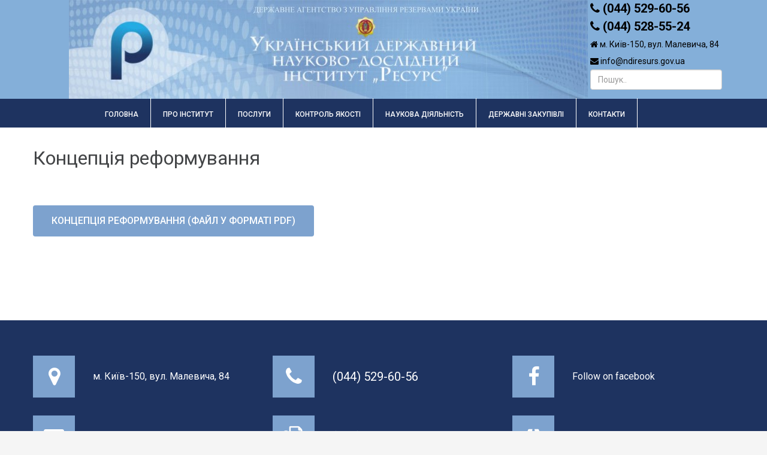

--- FILE ---
content_type: text/html; charset=UTF-8
request_url: https://ndiresurs.gov.ua/articles/con-ref.html
body_size: 2535
content:
<!DOCTYPE html>
<html lang="ru-RU">
    <head>
        <meta charset="UTF-8">
        <meta name="viewport" content="width=device-width, initial-scale=1">
        <meta name="csrf-param" content="_csrf">
    <meta name="csrf-token" content="RS5reE5TMDcEYlgxBiNCXHd5MQ8WYWoAFmYnCxcLeGMsSg0SdjBKBA==">
        <title>Концепція реформування</title>
<!--        <link href='http://fonts.googleapis.com/css?family=Open+Sans:400,300,600,700&subset=latin,cyrillic' rel='stylesheet' type='text/css'>-->
        <link rel="shortcut icon" href="/assets/2628fc6a/favicon.ico" type="image/x-icon">
        <link rel="icon" href="/assets/2628fc6a/favicon.ico" type="image/x-icon">
        <script src="/assets/2628fc6a/js/jquery.js"></script>



        <style>
            .banner li {
                width: 20%;
            }

            .cd-top .cd-is-visible {
                /* the button becomes visible */
                visibility: visible;
                opacity: 1;
            }
            .cd-top .cd-fade-out {
                /* if the user keeps scrolling down, the button is out of focus and becomes less visible */
                opacity: .5;
            }

        </style>
        <link href="/assets/d354224e/css/bootstrap.css" rel="stylesheet">
<link href="/assets/2628fc6a/css/grid.css" rel="stylesheet">
<link href="/assets/2628fc6a/css/style.css" rel="stylesheet">
<link href="/assets/2628fc6a/css/google-map.css" rel="stylesheet">
<link href="/assets/2628fc6a/css/animate.css" rel="stylesheet">
<link href="/assets/2628fc6a/css/menu.css" rel="stylesheet">
<link href="/assets/2628fc6a/css/top.css" rel="stylesheet">    </head>
    <body>
         
        <div class="page">
                        
        <!-- start header -->
        <header style="background-color: #84afd9; color: #000;">
            <div class="container">
                <div class="brand"><!--style="height:165px; background:url(img/resurs-bg.jpg) no-repeat; width: 100% "-->
                    <div class="contact" style="color: #000;">
                        <h3 class="title_mob">Український Державний Науково-Дослідний Інститут «Ресурс»</h3>
                        <!--<p style="margin-top: 5px; margin-left: 10px;"><strong>Замовлення послуг:</strong><br>-->
                            <strong style="font-size: 20px;"><span class="fa-phone"> (044) 529-60-56</strong></span><br>
							<strong style="font-size: 20px;"><span class="fa-phone"> (044) 528-55-24</strong></span><br>
							
				<span class="fa-home"> м. Київ-150, вул. Малевича, 84 <br>
                    <!--<span class="fa-phone"> (044) 528-55-24</span>-->
					<span class="fa-regular fa-envelope"> info@ndiresurs.gov.ua</span>
                        </p>
                        <form class="form-inline" action="/articles/search" method="get">                        <div class="form-group">
                            <input type="text" class="form-control" name="text" value="" style="width:220px" placeholder="Пошук..">                        </div>
                        </form>
                    </div>
                </div>
            </div>
            <div id="stuck_container" class="stuck_container">
            <div class="container">
                <ul id="nav"><li><a href="/index.html">ГОЛОВНА</a></li>
<li><a href="/">ПРО ІНСТИТУТ</a>
<ul>
<li><a href="/articles/keriv.html">Керівництво Інституту</a></li>
<li><a href="/articles/struct.html">Структура</a></li>
<li><a href="/articles/history.html">Історія</a></li>
<li><a href="/articles/stuff.html">Оголошення</a></li>
<li><a href="/articles/normativna-baza.html">Нормативна база</a></li>
</ul>
</li>
<li><a href="/">ПОСЛУГИ</a>
<ul>
<li><a href="/articles/laboratorni-doslidzenna.html">Лабораторні дослідження</a></li>
<li><a href="/articles/agrohimicnij-analiz.html">Агрохімічний аналіз</a></li>
<li><a href="/articles/energoaudit.html">Енергетичний аудит</a></li>
<li><a href="/articles/rozrobka-standartiv-ta-tehnicnih-umov2.html">ПОСЛУГИ У СФЕРІ СТАНДАРТИЗАЦІЇ</a></li>
<li><a href="/articles/naukovo-metodicna-dopomoga.html">НАУКОВО-МЕТОДИЧНА РОБОТА</a></li>
</ul>
</li>
<li><a href="/">КОНТРОЛЬ ЯКОСТІ</a>
<ul>
<li><a href="/articles/nafta.html">Нафтопродукти</a></li>
<li><a href="/articles/kontrol-akosti-zerna-zernoproduktiv-ta-prodovolcoi-grupi-tovariv.html">Продовольча група товарів</a></li>
<li><a href="/articles/prom.html">Промислова група товарів</a></li>
</ul>
</li>
<li><a href="/">НАУКОВА ДІЯЛЬНІСТЬ</a>
<ul>
<li><a href="/articles/naukovi-temi-ta-publikacii.html">Наукові теми</a></li>
<li><a href="/articles/rada.html">Вчена рада</a></li>
</ul>
</li>
<li><a href="/">ДЕРЖАВНІ ЗАКУПІВЛІ</a>
<ul>
<li><a href="/articles/publicni-zakupivli.html">Публічні закупівлі</a></li>
<li><a href="/articles/rozglad-skarg.html">РОЗГЛЯД СКАРГ</a></li>
</ul>
</li>
<li><a href="/contact/index">КОНТАКТИ</a></li></ul>			</div>
         </header>
    <main>
<!--        -->                    <style>
        .well1 img{
            border-radius: 10px 10px 0 0;
        }
    </style>



<section class="well1">
    <div class="container">
        
        <h2>Концепція реформування</h2>
         <p class="btn_wr" style="margin:60px 0px 80px 0;"><a href="/docs/ndiresurs-services.pdf" class="btn" target="_blank">Концепція реформування (файл у форматі PDF)</a></p>    </div>
</section>



    </main>

<footer>
    <section class="well3">
        <div class="container">
            <ul class="row contact-list">
                <li class="grid_4">
                    <div class="box">
                        <div class="box_aside">
                            <div class="icon2 fa-map-marker"></div>
                        </div>
                        <div class="box_cnt__no-flow">
                            <address>м. Київ-150, вул. Малевича, 84</address>
                        </div>
                    </div>
                    <div class="box">
                        <div class="box_aside">
                            <div class="icon2 fa-envelope"></div>
                        </div>
                        <div class="box_cnt__no-flow"><a href="mailto:#">info@ndiresurs.gov.ua</a></div>
                    </div>
                </li>
                <li class="grid_4">
                    <div class="box">
                        <div class="box_aside">
                            <div class="icon2 fa-phone"></div>
                        </div>
                        <div class="box_cnt__no-flow"><a href="callto:#">(044) 529-60-56</a></div>
                    </div>
                    <div class="box">
                        <div class="box_aside">
                            <div class="icon2 fa-fax"></div>
                        </div>
                        <div class="box_cnt__no-flow"><a href="callto:#">(044) 528-55-24</a></div>
                    </div>
                </li>
                <li class="grid_4">
                    <div class="box">
                        <div class="box_aside">
                            <div class="icon2 fa-facebook"></div>
                        </div>
                        <div class="box_cnt__no-flow"><a href="https://www.facebook.com/ndiresurs.gov.ua/?ref=bookmarks" target="_blank">Follow on facebook</a></div>
                    </div>
                    <div class="box">
                        <div class="box_aside">
                            <div class="icon2 fa-road"></div>
                        </div>
                        <div class="box_cnt__no-flow"><a href="/map.html">Карта сайту</a></div>
                    </div>
                </li>
            </ul>
        </div>
    </section>
    <section>
        <div class="container">
            <div class="copyright">Український Державний Науково-Дослідний Інститут &quot;Ресурс&quot; <span id="copyright-year"></span>.&nbsp;&nbsp;</div>
        </div>
    </section>
</footer>

            <script src="/assets/e384582/jquery.js"></script>
<script src="/assets/d354224e/js/bootstrap.js"></script>
<script src="/assets/2628fc6a/js/main.js"></script>
<script src="/assets/2628fc6a/js/jquery.gmap-1.1.0-min.js"></script>        </div>
        <a href="#0" class="cd-top fa fa-angle-up">Top</a>
    </body>
</html>


--- FILE ---
content_type: text/css
request_url: https://ndiresurs.gov.ua/assets/2628fc6a/css/style.css
body_size: 5285
content:
@charset "UTF-8";
@import url(animate.css);
@import url(https://maxcdn.bootstrapcdn.com/font-awesome/4.3.0/css/font-awesome.min.css);
@import url(https://fonts.googleapis.com/css?family=Roboto:400,500,700);
/*========================================================
					  Main Styles
=========================================================*/
body {
  background: #f5f5f5;
  color: #56585a;
  font: 400 14px/28px "Roboto", sans-serif !important;
  -webkit-text-size-adjust: none;
}

img {
  max-width: 100%;
  height: auto;
}

em{
	font-style: italic; 
}

strong{
	font-style: bold; 
}

h1, h2, h3, h4, h5, h6 {
  color: #434547;
}
h1 a:hover, h2 a:hover, h3 a:hover, h4 a:hover, h5 a:hover, h6 a:hover {
  color: #62bfe6;
}

h1 {
  font-size: 38px;
  line-height: 42px;
}

h2 {
  font-size: 32px;
  line-height: 38px;
}

.banner h3 {
  font-size: 22px;
  line-height: 25px;
}

.box_cnt__no-flow h3 {
  font-size: 24px;
  line-height: 25px;
}

h3 {
  font-size: 26px;
  line-height: 25px;
}

h4 {
  font-size: 22px;
}

h5 {
  font-size: 18px;
}

h6 {
  font-size: 14px;
}

p a:hover, .list a:hover {
  text-decoration: underline;
}
p .fa, .list .fa {
  text-decoration: none;
}

.container ul{
	list-style: disc;
}

.container ol{
	list-style-type: decimal;
}

.well3 .container ul{
	list-style: none;
}

/*.well1 .container ul{
	list-style: none;
}*/

.well .container ul{
	list-style: none;
}


.banner_wr ul{
	list-style: none;
}

time {
  display: block;
}
.carousel-caption{
  font-family: 'Open Sans', sans-serif;
  font-weight: 700;
  text-shadow: 0 2px 3px rgba(0, 0, 0, .9);
  text-transform: uppercase;
  bottom: 100px !important;
}
.carousel-caption h4{
  color: #fff !important;
  float: left !important;
  font-size: 36px !important;
}

.carousel-control.left{
  font-size: 36px;
  color: #5ab7de;
}

.carousel-control.right{
  font-size: 36px;
  color: #5ab7de;
}

.carusel_caption{
    font-family: 'Open Sans', sans-serif;
    font-weight: 700;
    text-shadow: 0 1px 2px rgba(0, 0, 0, .8);
    text-transform: uppercase;
    color: #d2d2d6;
    bottom: 120px !important;
}

.carousel-indicators{
  display: none;
}
a {
  font: inherit;
  color: inherit;
  text-decoration: none;
  -moz-transition: 0.3s;
  -o-transition: 0.3s;
  -webkit-transition: 0.3s;
  transition: 0.3s;
}
a:focus {
  outline: none;
}
a:active {
  background-color: transparent;
}

a[href^="tel:"],
a[href^="callto:"] {
  color: inherit;
  text-decoration: none;
}

strong {
  font-weight: 700;
}

.fa {
  line-height: inherit;
}

[class*='fa-']:before {
  font-weight: 400;
  font-family: "FontAwesome";
}
.container{
  padding: 0 !important;
}

.page {
  overflow: hidden;
  min-height: 500px;
}
.lt-ie9 .page {
  min-width: 1200px;
}

hr {
  border: none;
  width: 100%;
  height: 1px;
  background: #e5e5e5;
}

.hr {
  border-bottom: 3px solid #7da2ce;
}

@media (max-width: 767px) {
  .mobile-center {
    text-align: center;
  }
}

.mg-add {
  margin-top: 18px;
}

/*=======================================================
					   Main Layout
=========================================================*/
* + .btn {
  margin-top: 32px;
}

* + .row {
  margin-top: 18px;
}

* + .off1 {
  margin-top: 13px;
}

* + .off2 {
  margin-top: 24px;
}

* + .off3 {
  margin-top: 32px;
}

* + .off4 {
  margin-top: 4px;
}

.info-box + .owl-carousel {
  margin-top: 30px;
}

h2 + img {
  margin-top: 23px;
}

h2 + p {
  margin-top: 14px;
}

h3 + p {
  margin-top: 12px;
}

* + hr {
  margin-top: 40px;
}

.row + p {
  margin-top: 25px;
}

hr + * {
  margin-top: 40px;
}

img + p {
  margin-top: 22px;
}

img + h3 {
  margin-top: 20px;
}

.marked-list + .btn {
  margin-top: 17px;
}

.grid_2 img + img {
  margin-top: 30px;
}
@media (min-width: 480px) and (max-width: 767px) {
  .grid_2 img + img {
    margin-top: 0;
    margin-left: 8%;
  }
}

@media (min-width: 480px) and (max-width: 767px) {
  .grid_2 img {
    width: 46%;
  }
}

.off2 + hr,
.off2 + hr + .row {
  margin-top: 50px;
}

p + .btn_wr {
  margin-top: 33px;
}

/*=======================================================
						Components
=========================================================*/
/*==================     Brand     ======================*/
.brand {
  display: inline-block;
}
.brand_name {
  display: inline-block;
  overflow: hidden;
  font-weight: 700;
  font-size: 55px;
  line-height: 62px;
  color: #5ab7de;
  vertical-align: bottom;
}
.brand_slogan {
  display: inline-block;
  padding-left: 10px;
  padding-bottom: 5px;
  font-size: 24px;
  vertical-align: bottom;
}
.brand a:hover {
  color: inherit;
}

/*==================  Backgrounds  ======================*/
.bg-primary {
  color: #fff;
  background: #62bfe6;
}
.bg-primary h2 {
  color: #fff;
}
.bg-primary .icon {
  color: #62bfe6;
  background: #fff;
}
.bg-primary .product-list li .box:hover .icon {
  background: #fff;
}
.bg-primary .product-list .icon {
  margin-top: 11px;
}
.bg-primary .product-list hr {
  margin-top: 50px;
  background: rgba(0, 0, 0, 0.1);
}
.bg-primary .product-list hr + .box {
  margin-top: 39px;
}
.bg-primary .product-list h3 + p {
  margin-top: 12px;
}
.bg-primary .product-list hr {
  border-bottom: 0;
}
.bg-primary .product-list h3 {
  color: #fff;
}

.bg-secondary {
  background: #434547;
}

.bg-secondary2 {
  background: #f5f5f5;
}

.bg-image {
  /*background: url(../images/page-3_bg.jpg) center no-repeat;/*../images/page-3_bg.jpg*/
  background-size: cover;
}
.bg-image p {
  font-size: 16px;
}

/*==================     Icons     ======================*/
.icon {
  position: relative;
  width: 100px;
  height: 100px;
  line-height: 100px;
  font-size: 52px;
  text-align: center;
  color: #fff;
  background: #7da2ce;
  -moz-transition: 0.3s all ease;
  -o-transition: 0.3s all ease;
  -webkit-transition: 0.3s all ease;
  transition: 0.3s all ease;
}
.icon:before {
  position: absolute;
  top: 0;
  right: 0;
  bottom: 0;
  left: 0;
}

.icon2 {
  position: relative;
  width: 70px;
  height: 70px;
  line-height: 70px;
  font-size: 34px;
  text-align: center;
  color: #fff;
  background: #7da2ce;
}
.icon2:before {
  position: absolute;
  top: 0;
  right: 0;
  bottom: 0;
  left: 0;
}

/*==================    Buttons    ======================*/
.btn,
.btn2 {
  display: inline-block;
  width: 150px;
  padding: 16px;
  font-size: 16px;
  line-height: 18px;
  font-weight: 500;
  text-align: center;
  text-transform: uppercase;
  -moz-box-sizing: border-box;
  -webkit-box-sizing: border-box;
  box-sizing: border-box;
}
.btn:hover,
.btn2:hover {
  background: #7da2ce;
}
.btn:active,
.btn2:active {
  background: #7da2ce;
}

.btn {
  color: #fff;
  background: #7da2ce;
}

.btn2 {
  color: #7da2ce;
  background: #eaeaea;
}
.btn2:hover, .btn2:active {
  color: #fff;
}

.btn_wr [class*="btn"] {
  padding: 16px 30px;
  display: inline-block;
  width: auto;
}
.btn_wr [class*="btn"] + [class*="btn"] {
  margin-top: 0;
  margin-left: 20px;
}
.btn_wr + .btn_wr {
  margin-top: 20px;
}
@media (max-width: 767px) {
  .btn_wr [class*="btn"] {
    width: 100%;
  }
  .btn_wr [class*="btn"] + [class*="btn"] {
    margin-top: 20px;
    margin-left: 0;
  }
}

/*==================      Box      ======================*/
.box:before, .box:after {
  display: table;
  content: "";
  line-height: 0;
}
.box:after {
  clear: both;
}
.box_aside {
  float: left;
}
.box_cnt__no-flow {
  overflow: hidden;
}

/*==================     Banner    ======================*/
.banner_wr {
  position: relative;
  min-height: 308px;
}

.banner {
  position: absolute;
  left: 0;
  right: 0;
  bottom: 0;
}
.banner:before, .banner:after {
  display: table;
  content: "";
  line-height: 0;
}
.banner:after {
  clear: both;
}
.banner li {
  position: relative;
  margin-top: 30px;
  /*width: 25%;*/
  height: 398px;
  padding: 25px 12px 10px;/*25px 16px 20px*/
  float: left;
  color: #fff;
  background: #234e7b;
  -moz-box-sizing: border-box;
  -webkit-box-sizing: border-box;
  box-sizing: border-box;
  vertical-align: bottom;
  -moz-transition: 0.3s all ease;
  -o-transition: 0.3s all ease;
  -webkit-transition: 0.3s all ease;
  transition: 0.3s all ease;
}
.banner li:hover {
  margin-top: 0px;
  height: 388px;
  padding-bottom: 50px;
}
.banner li [class*="fa-"] {
  font-size: 62px;
  line-height: 1;
  color: inherit;
}
.banner li a {
  position: absolute;
  bottom: 26px;
  right: -30px;
}
.banner li a:before {
  font-family: "FontAwesome";
  font-size: 19px;
  line-height: 1;
  color: inherit;
  content: "";
}
.banner li a:hover {
  opacity: .7;
  color:gainsboro !important;
}
.banner li:hover a {
  right: 30px;
}
.banner li:nth-child(1) {
  background: #213361;
}
.banner li:nth-child(2) {
  background: #1b3c69;
}
.banner li:nth-child(3) {
  background: #1e4373;
}
.banner li:nth-child(5) {
    background: #215b85;
}
.banner h3 {
  color: #fff;
}
.banner p {
  line-height: 28px;
  color: #fff;
}
.banner [class*="fa-"] + h3 {
  margin-top: 17px;
}
.banner h3 + p {
  margin-top: 13px;
}
@media (max-width: 1199px) {
  .banner {
    position: static;
  }
  .banner li {
    width: 50%;
    margin-top: 0;
  }
  .banner li a {
    right: 30px;
  }
  .banner li:hover {
    height: 358px;
    padding-bottom: 20px;
  }
}
@media (max-width: 767px) {
  .banner li {
   /* text-align: center;*/
    width: 100%;
    height: auto;
    /*margin-top: 20px;*/
  }
  .banner li a {
    margin-top: 30px;
    display: inline-block;
    position: static;
  }
  .banner li:hover {
    height: auto;
    margin-top: 20px;
  }
}

/*==============      Product List     ==================*/
.product-list li .box:hover .icon {
  background: #57aacd;
}
.product-list li .box_cnt__no-flow {
  padding-left: 30px;
}
.product-list * + hr {
  margin-top: 50px;
}
.product-list hr + * {
  margin-top: 50px;
}
.product-list h3 + p {
  margin-top: 6px;
}
@media (max-width: 767px) {
  .product-list hr {
    display: none;
  }
  .product-list hr + * {
    margin-top: 30px;
  }
  .product-list li .box {
    text-align: center;
  }
  .product-list li .box_aside {
    float: none;
  }
  .product-list li .box_aside .icon {
    display: inline-block;
  }
  .product-list li .box_cnt__no-flow {
    margin-top: 20px;
    padding-left: 0;
  }
}

/*==================    Quote     ======================*/
blockquote .box_cnt__no-flow {
  padding-left: 30px;
}
blockquote p {
  padding-top: 3px;
}
blockquote q:before {
  position: relative;
  top: -2px;
  left: 0;
  padding-right: 7px;
  content: "\f10d";
  color: #62bfe6;
  font-family: "FontAwesome";
  font-size: 34px;
  line-height: 28px;
  vertical-align: top;
  z-index: 10;
}
blockquote cite {
  display: block;
  font-size: 16px;
  color: #7da2ce;
}
blockquote cite a:hover {
  text-decoration: underline;
}
blockquote p + cite {
  margin-top: 8px;
}
@media (min-width: 768px) and (max-width: 979px) {
  blockquote .box_aside {
    width: 100%;
    float: none;
    text-align: center;
  }
  blockquote .box_aside img {
    width: auto;
  }
  blockquote .box_cnt__no-flow {
    margin-top: 30px;
    padding-left: 0;
  }
}
@media (max-width: 479px) {
  blockquote .box_aside {
    width: 100%;
    float: none;
    text-align: center;
  }
  blockquote .box_aside img {
    width: auto;
  }
  blockquote .box_cnt__no-flow {
    margin-top: 30px;
    padding-left: 0;
  }
}

/*==================  Marked List  ======================*/
.marked-list li {
  position: relative;
  padding-left: 41px;
  padding-top: 16px;
  padding-bottom: 16px;
  font-size: 16px;
  line-height: 18px;
  color: #62bfe6;
  list-style: none;
}
.marked-list li a:before {
  content: "\f00c";
  position: absolute;
  left: 0;
  top: 16px;
  font-weight: 400;
  font-size: 22px;
  font-family: "FontAwesome";
}
.marked-list li + li {
  margin-top: 0px;
  border-top: 1px solid #e5e5e5;
}
.marked-list a:hover {
  color: #777777;
}

/*==================  Contact List  =====================*/
.contact-list {
  color: #fff;
  font-size: 16px;
}
.contact-list .box {
  display: table;
}
.contact-list .box_cnt__no-flow {
  vertical-align: middle;
  display: table-cell;
  padding-left: 30px;
}
.contact-list .box + .box {
  margin-top: 30px;
}
.contact-list a[href^="callto:"] {
  font-size: 20px;
}
@media (min-width: 768px) and (max-width: 979px) {
  .contact-list a[href^="callto:"] {
    font-size: 18px;
  }
}
.contact-list a:hover {
  color: #62bfe6;
}

.contact-list2 {
  padding-top: 23px;
  padding-bottom: 2px;
}
.contact-list2 h3 {
  color: #42acda;
}
.contact-list2 a[href^="callto:"] {
  font-size: 24px;
  line-height: 28px;
}
.contact-list2 dd, .contact-list2 dt {
  display: inline-block;
  font-size: 16px;
}
.contact-list2 a + dl {
  margin-top: 9px;
}

/*==================  Marked List  ======================*/
table {
  width: 100%;
  border: 1px solid #e5e5e5;
}
table td {
  border: 1px solid #e5e5e5;
  padding: 15px 20px;
  line-height: 18px;
  -moz-box-sizing: border-box;
  -webkit-box-sizing: border-box;
  box-sizing: border-box;
}
table td:last-child {
  min-width: 98px;
}
table tr:nth-child(even) {
  background: #f5f5f5;
}

/*==================    Info Box   ======================*/
.info-box {
  -moz-box-sizing: border-box;
  -webkit-box-sizing: border-box;
  box-sizing: border-box;
  margin-top: 7px;
  padding: 30px 30px 25px;
  color: #fff;
  background: #7da2ce;
}
.info-box dt,
.info-box dd {
  display: inline-block;
}
.info-box hr {
  background: #fff;
}
.info-box [class^="fa-"]:before {
  padding-right: 13px;
  font-size: 54px;
}
.info-box h2 {
  color: #fff;
  position: relative;
  padding-left: 65px;
}
.info-box h2:before {
  position: absolute;
  left: 0;
}
.info-box h3 {
  color: #fff;
}
.info-box h2 + hr {
  margin-top: 26px;
}
.info-box * + h3 {
  margin-top: 18px;
}
.info-box h3 + dl {
  margin-top: 4px;
}
.info-box dl + hr {
  margin-top: 25px;
}

/*==================     Info     ======================*/
.info dt {
  font-size: 24px;
  color: #434547;
}
.info dt + dd {
  margin-top: 17px;
}
.info dd + dt {
  margin-top: 15px;
}

/*========================   Menu   ==========================*/
.sf-menu {
  display: inline-block;
}
.sf-menu:before, .sf-menu:after {
  display: table;
  content: "";
  line-height: 0;
}
.sf-menu:after {
  clear: both;
}
.sf-menu > li {
  position: relative;
  float: left;
}
.sf-menu a {
  display: block;
}

.sf-menu > li > a {
    width: 120px;
    padding: 20px 20px;
    color: #fff;
    font-size: 11px;
    line-height: 1;
    font-weight: 500;
    text-transform: uppercase;
    border-right: 1px solid #fff;
    text-align: center;
}
.sf-menu > li.sfHover > a, .sf-menu > li > a:hover {
  color: #fff;
  background: #7da2ce;
  border-right: 1px solid #fff;/*4bb0db*/
}



.sf-menu > li.active > a {
  color: #fff;
  background: #7da2ce;
  border-right: 1px solid #fff;
}

.sf-menu ul {
  display: none;
  position: absolute;
  top: 100%;
  width: 275px;
  background: #f5f5f5;
  z-index: 2;
  -moz-box-sizing: border-box;
  -webkit-box-sizing: border-box;
  box-sizing: border-box;
}

.sf-menu ul > li {
  position: relative;
}
.sf-menu ul > li > a {
  font-size: 16px;
  padding: 11px 31px;
  color: #7da2ce;
  background: #f5f5f5;
}
.sf-menu ul > li + li {
  border-top: 1px solid #e5e5e5;
}
.sf-menu ul > li.sfHover > a, .sf-menu ul > li > a:hover {
  color: #777777;
}

.sf-menu ul ul {
  position: absolute;
  top: 0;
  left: 100%;
  width: 235px;
  margin-top: 0;
  margin-left: 10px;
  padding: 0;
  z-index: 4;
}

.sf-menu > li > ul > li > .sf-with-ul {
  position: relative;
}
.sf-menu > li > ul > li > .sf-with-ul:before {
  position: absolute;
  right: 19px;
  top: 0;
  margin-left: -6px;
  content: "";
  font: 400 16px/50px "FontAwesome";
  color: #62bfe6;
}

@media (max-width: 767px) {
  .sf-menu {
    display: none;
  }
}
/*==================   RD Mobile Menu    =====================*/
.rd-mobilemenu {
  display: none;
  position: fixed;
  top: 0;
  left: 0;
  bottom: 0;
  z-index: 9999999;
  text-align: left;
  -moz-transition: 0.3s all ease;
  -o-transition: 0.3s all ease;
  -webkit-transition: 0.3s all ease;
  transition: 0.3s all ease;
}
.rd-mobilemenu.active {
  right: 0;
}

.rd-mobilemenu_ul {
  position: fixed;
  top: -56px;
  left: 0;
  bottom: -56px;
  width: 240px;
  padding: 132px 0 76px;
  color: #666;
  background: #FFF;
  font-size: 14px;
  line-height: 20px;
  overflow: auto;
  -webkit-box-shadow: 5px 0 5px 0 rgba(0, 0, 0, 0.1);
  -moz-box-shadow: 5px 0 5px 0 rgba(0, 0, 0, 0.1);
  box-shadow: 5px 0 5px 0 rgba(0, 0, 0, 0.1);
  -moz-transform: translateX(-240px);
  -ms-transform: translateX(-240px);
  -o-transform: translateX(-240px);
  -webkit-transform: translateX(-240px);
  transform: translateX(-240px);
  -moz-transition: 0.3s ease;
  -o-transition: 0.3s ease;
  -webkit-transition: 0.3s ease;
  transition: 0.3s ease;
  -moz-transition: 0.3s cubic-bezier(0.55, 0, 0.1, 1);
  -o-transition: 0.3s cubic-bezier(0.55, 0, 0.1, 1);
  -webkit-transition: 0.3s cubic-bezier(0.55, 0, 0.1, 1);
  transition: 0.3s cubic-bezier(0.55, 0, 0.1, 1);
}
.rd-mobilemenu.active .rd-mobilemenu_ul {
  -moz-transform: translateX(0);
  -ms-transform: translateX(0);
  -o-transform: translateX(0);
  -webkit-transform: translateX(0);
  transform: translateX(0);
}
.rd-mobilemenu_ul a {
  display: block;
  padding: 14px 25px 16px;
}
.rd-mobilemenu_ul a.active {
  background: #f5f5f5;
  color: #2d2d2d;
}
.rd-mobilemenu_ul a:hover {
  background: #62bfe6;
  color: #FFF;
}
.rd-mobilemenu_ul a .rd-submenu-toggle {
  position: absolute;
  top: 50%;
  right: 11px;
  margin-top: -17.5px;
  width: 32px;
  height: 32px;
  font: 400 10px "FontAwesome";
  line-height: 32px;
  text-align: center;
  -webkit-border-radius: 50%;
  -moz-border-radius: 50%;
  border-radius: 50%;
  -moz-transition: 0.5s all ease;
  -o-transition: 0.5s all ease;
  -webkit-transition: 0.5s all ease;
  transition: 0.5s all ease;
  z-index: 1;
  background: rgba(0, 0, 0, 0.1);
}
.rd-mobilemenu_ul a .rd-submenu-toggle:after {
  content: '\f078';
}
.rd-mobilemenu_ul a .rd-submenu-toggle:hover {
  background: #FFF;
  color: #666;
}
.rd-mobilemenu_ul a.rd-with-ul {
  position: relative;
}
.rd-mobilemenu_ul a.rd-with-ul.active .rd-submenu-toggle {
  -moz-transform: rotate(180deg);
  -ms-transform: rotate(180deg);
  -o-transform: rotate(180deg);
  -webkit-transform: rotate(180deg);
  transform: rotate(180deg);
}
.rd-mobilemenu_ul ul a {
  padding-left: 40px;
}
.rd-mobilemenu_ul ul ul a {
  padding-left: 60px;
}
.rd-mobilemenu_ul:after {
  content: '';
  display: block;
  height: 20px;
}

.rd-mobilepanel {
  display: none;
  position: fixed;
  top: 0;
  left: 0;
  right: 0;
  height: 56px;
  background: #FFF;
  color: #000;
  -webkit-box-shadow: 0 3px 3px 0 rgba(0, 0, 0, 0.1);
  -moz-box-shadow: 0 3px 3px 0 rgba(0, 0, 0, 0.1);
  box-shadow: 0 3px 3px 0 rgba(0, 0, 0, 0.1);
  z-index: 99999991;
}

.rd-mobilepanel_title {
  position: fixed;
  top: 4px;
  left: 56px;
  right: 56px;
  color: #000;
  font-size: 24px;
  line-height: 48px;
  text-overflow: ellipsis;
  white-space: nowrap;
}

.rd-mobilepanel_toggle {
  position: fixed;
  top: 4px;
  left: 8px;
  width: 48px;
  height: 48px;
}
.rd-mobilepanel_toggle span {
  position: relative;
  display: block;
  margin: auto;
  -moz-transition: all 0.3s ease;
  -o-transition: all 0.3s ease;
  -webkit-transition: all 0.3s ease;
  transition: all 0.3s ease;
}
.rd-mobilepanel_toggle span:after, .rd-mobilepanel_toggle span:before {
  content: "";
  position: absolute;
  left: 0;
  top: -8px;
  -moz-transition: all 0.3s ease;
  -o-transition: all 0.3s ease;
  -webkit-transition: all 0.3s ease;
  transition: all 0.3s ease;
}
.rd-mobilepanel_toggle span:after {
  top: 8px;
}
.rd-mobilepanel_toggle span:after, .rd-mobilepanel_toggle span:before, .rd-mobilepanel_toggle span {
  width: 24px;
  height: 4px;
  background-color: #000;
  backface-visibility: hidden;
  -webkit-border-radius: 2px;
  -moz-border-radius: 2px;
  border-radius: 2px;
}
.rd-mobilepanel_toggle span {
  -moz-transform: rotate(180deg);
  -ms-transform: rotate(180deg);
  -o-transform: rotate(180deg);
  -webkit-transform: rotate(180deg);
  transform: rotate(180deg);
}
.rd-mobilepanel_toggle span:before, .rd-mobilepanel_toggle span:after {
  -moz-transform-origin: 1.71429px center;
  -ms-transform-origin: 1.71429px center;
  -o-transform-origin: 1.71429px center;
  -webkit-transform-origin: 1.71429px center;
  transform-origin: 1.71429px center;
  -moz-transform-origin: 1.71429px center;
  -ms-transform-origin: 1.71429px center;
  -o-transform-origin: 1.71429px center;
  -webkit-transform-origin: 1.71429px center;
  transform-origin: 1.71429px center;
}
.rd-mobilepanel_toggle.active span {
  -moz-transform: rotate(360deg);
  -ms-transform: rotate(360deg);
  -o-transform: rotate(360deg);
  -webkit-transform: rotate(360deg);
  transform: rotate(360deg);
}
.rd-mobilepanel_toggle.active span:before, .rd-mobilepanel_toggle.active span:after {
  top: 0;
  width: 15px;
}
.rd-mobilepanel_toggle.active span:before {
  -webkit-transform: rotate3d(0, 0, 1, -40deg);
  transform: rotate3d(0, 0, 1, -40deg);
}
.rd-mobilepanel_toggle.active span:after {
  -webkit-transform: rotate3d(0, 0, 1, 40deg);
  transform: rotate3d(0, 0, 1, 40deg);
}

@media (max-width: 767px) {
  body {
    /*padding-top: 56px;*/
  }

  .rd-mobilemenu, .rd-mobilepanel {
    display: block;
  }
}
@media (max-width: 359px) {
  .rd-mobilepanel_title {
    font-size: 18px;
  }
}
/*==================  Stuck menu  ======================*/
.stuck_container {
  padding-top: 20px;
  background: #1e3360;
}

.isStuck {
  margin-top: 0;
  z-index: 9999;
  border-bottom: 1px solid #888;
}

@media only screen and (max-width: 979px) {
  .isStuck {
    display: none !important;
  }
}
/*==================     ToTop     ======================*/
.toTop {
  width: 40px;
  height: 40px;
  font-size: 24px;
  line-height: 40px;
  color: #fff;
  background: #888;
  position: fixed;
  right: 30px;
  bottom: 150px;
  display: none;
  overflow: hidden;
  text-align: center;
  text-decoration: none;
  z-index: 20;
}
.toTop:hover {
  color: #fff;
  background: #7da2ce;
  text-decoration: none;
}

@media only screen and (max-width: 900px) {
  .toTop {
    display: none !important;
  }
}
.primary {
  color: #62bfe6;
}

/*========================================================
					 HEADER  Section
=========================================================*/
header {
  /*padding-top: 24px;*/
  background: #fff;
}
header .brand {
  float: left;
    height: 165px;
    background: url(../img/resurs-bg.jpg) no-repeat;
    width: 100%;
    margin-left: 60px;
}
header .contact {
    float: right;
    margin-right: 80px;
    color: #030303;
}

header a[href^="callto:"],
header .container > p {
  clear: right;
  float: right;
}
header a[href^="callto:"] {
  margin-top: 7px;
  position: relative;
  font-size: 24px;
  color: #777777;
}
header a[href^="callto:"]:before {
  position: absolute;
  top: -4px;
  left: -44px;
  font-size: 34px;
  color: #6bc7ed;
}
.title_mob{
  display: none;
}
header a[href^="callto:"]:hover {
  color: map;
}
header a[href^="callto:"] + p {
  margin-top: 7px;
}


@media (max-width: 1200px) {
  header {
    text-align: center;
  }
  header .brand, header a[href^="callto:"], header .container > p {
    float: none;
  }
  header .brand {
    display: block;
    margin: 0 55px;
    background:none;
  }
  header .brand_slogan {
    padding-left: 0;
  }
  header a[href^="callto:"] {
    display: inline-block;
    margin-top: 20px;
  }
  .title_mob{
    display: block;
  }
  header .form-control {
    height: 30px;
    margin-left: 20px;
  }

}
@media (max-width: 767px) {
  header {
    text-align: center;
  }
  .carousel-caption {
    font-family: 'Open Sans', sans-serif;
    font-weight: 700;
    text-shadow: 0 2px 3px rgba(0, 0, 0, .9);
    text-transform: uppercase;
    bottom: 10px !important;
  }
  .carousel-caption h4 {
    color: #fff !important;
    float: left !important;
    font-size: 16px !important;
  }
}

/*========================================================
					 CONTENT  Section
=========================================================*/
main {
  display: block;
  background: #fff;
}
main .container.hr {
  padding-bottom: 50px;
}
main p + a[href^="mailto:"] {
  display: inline-block;
  margin-top: 10px;
  font-size: 16px;
  color: #62bfe6;
}
main p + a[href^="mailto:"]:hover {
  text-decoration: underline;
}

a[href^="callto:"]:hover {
  color: #62bfe6;
}

.video {
  position: relative;
  width: 100%;
  padding-bottom: 69%;
}
.video iframe {
  position: absolute;
  top: 0;
  left: 0;
  width: 100%;
  height: 100%;
}

/*==================      Well     ======================*/
.well {
  padding-top: 50px;
  padding-bottom: 50px;
}

.well1 {
  padding-top: 32px;
  padding-bottom: 60px;
}

.well2 {
  padding-top: 40px;
  padding-bottom: 40px;
}

.well3 {
  padding-top: 59px;
  padding-bottom: 61px;
}

.ins1 {
  padding-bottom: 0;
}

.ins2 {
  padding-bottom: 52px;
}

.ins3 {
  padding-bottom: 43px;
}

.ins4 {
  padding-bottom: 20px;
}

.ins5 {
  padding-top: 44px;
}
.news_arch{
    font-size: 16px;
    color: #7da2ce;
}

/*========================================================
					 FOOTER  Styles
=========================================================*/
footer {
  color: #888a8c;
  background: #1e3360;/*434547*/
}
footer section + section .container {
  border-top: 1px solid #888a8c;
}
footer .copyright {
  padding-top: 21px;
  padding-bottom: 55px;
}
footer .copyright a:hover {
  text-decoration: underline;
}
@media (max-width: 767px) {
  footer .copyright {
    text-align: center;
  }
}

/*========================================================
					 FEEDBACK FORM  Styles
=========================================================*/

#feedback{
    background-color:#7da2ce;
    width:310px;
    height:470px;
    position:fixed;
    bottom:0;
    right:20px;
    margin-bottom:-420px;
    z-index:10000;
    border-radius: 10px 10px 0 0;
}

#feedback .section{
    /*background:url('img/bg.png') repeat-x top left;*/
    /*border:1px solid #808f81;*/
    border-bottom:none;
    padding:10px 25px 25px;
}

#feedback .color{
    float:left;
    height:4px;
    width:20%;
    overflow:hidden;
}


#feedback h6{
    /*background:url("img/feedback.png") no-repeat;*/
    height:38px;
    margin:5px 0 12px;
    cursor:pointer;
    color: #FFFFFF;
    border-radius: 10px 10px 0 0;
}

#feedback textarea{
    background-color:#fff;
    border:none;
    color:#666666;
    font:13px 'Lucida Sans',Arial,sans-serif;
    height:100px;
    padding:10px;
    width:236px;
    resize:none;
    outline:none;
    overflow:auto;

    -moz-box-shadow:4px 4px 0 #8a9b8c;
    -webkit-box-shadow:4px 4px 0 #8a9b8c;
    box-shadow:4px 4px 0 #8a9b8c;
}

#feedback a.submit{
    /*background:url("img/submit.png") no-repeat;*/
    border:none;
    display:block;
    height:34px;
    margin:20px auto 0;
    text-decoration:none;
    text-indent:-99999px;
    width:91px;
}

#feedback a.submit:hover{
    background-position:left bottom;
}

#feedback a.submit.working{
    background-position:top right !important;
    cursor:default;
}

#feedback .message{
    font-family:Corbel,Arial,sans-serif;
    color:#5a665b;
    text-shadow:1px 1px 0 #b3c2b5;
    margin-bottom:20px;
}

#feedback .arrow{
    background:url('arrows.png') no-repeat;
    float:right;
    width:23px;
    height:18px;
    position:relative;
    top:10px;
}

#feedback .arrow.down{ background-position:left top;}
#feedback h6:hover .down{ background-position:left bottom;}
#feedback .arrow.up{ background-position:right top;}
#feedback h6:hover .up{ background-position:right bottom;}

#feedback .response{
    font-size:21px;
    margin-top:70px;
    text-align:center;
    text-shadow:2px 2px 0 #889889;
    color:#FCFCFC;
    display:block;
}


--- FILE ---
content_type: text/css
request_url: https://ndiresurs.gov.ua/assets/2628fc6a/css/google-map.css
body_size: -67
content:
/*==================  GOOGLE MAP  ======================*/
.map_model {
  height: 718px;
}
.map_model img {
  max-width: none !important;
}
@media (max-width: 767px) {
  .map_model {
    height: 350px;
  }
}
@media (max-width: 479px) {
  .map_model {
    height: 300px;
  }
}
.map_locations {
  display: none;
}


--- FILE ---
content_type: text/css
request_url: https://ndiresurs.gov.ua/assets/2628fc6a/css/menu.css
body_size: 1110
content:
#nav{
	float:left;
	width:100%;
	list-style:none;
	font-weight:bold;
	margin-left: 100px;
}
#nav:before, .#nav:after {
	display: table;
	content: "";
	line-height: 0;
}
#nav li{
	float:left;
	/*margin-right:10px;*/
	position:relative;
	display:block;
}
#nav li a{
	color: #fff;
	/*background: #7da2ce;*/
	width: 120px;
	padding: 20px 20px;
	font-size: 12px;
	line-height: 1;
	font-weight: 500;
	text-transform: uppercase;
	border-right: 1px solid #fff;
	text-align: center;
}
#nav li a:hover{
	color:#fff;
	background:#7da2ce;
	/* Выглядит полупрозрачным */
	text-decoration:underline;
}
li.active a{
	color:#fff;
	background:#7da2ce;
}
#nav ul li.active a{
	color:#fff;
	background:#7da2ce;
}


/*--- ВЫПАДАЮЩИЕ ПУНКТЫ ---*/
#nav ul{
	list-style:none;
	position:absolute;
	left:-9999px; /* Скрываем за экраном, когда не нужно (данный метод лучше, чем display:none;) */
	opacity:0; /* Устнавливаем начальное состояние прозрачности */
	-webkit-transition:0.25s linear opacity; /* В Webkit выпадающие пункты будут проявляться */
	z-index: 3;
}
#nav ul li{
	padding-top:1px; /* Вводим отступ между li чтобы создать иллюзию разделенных пунктов меню */
	float:none;
	/*background:url(dot.gif);*/
}
#nav ul a{
	/*white-space:nowrap; !* Останавливаем перенос текста и создаем многострочный выпадающий пункт *!*/
	display:block;
	color: #7da2ce;
	width: 220px;
}
#nav li:hover ul{ /* Выводим выпадающий пункт при наведении курсора */
	left:0; /* Приносим его обратно на экран, когда нужно */
	opacity:1; /* Делаем непрозрачным */
	background:#f5f5f5;
}
#nav li:hover a{ /* Устанавливаем стили для верхнего уровня, когда выводится выпадающий список */
	/*background:#f5f5f5; !* Выглядит полупрозрачным *!*/
	text-decoration:underline;
}
#nav li:hover ul a{ /* Изменяем некоторые стили верхнего уровня при выводе выпадающего пункта */
	text-decoration:none;
	/*-webkit-transition:-webkit-transform 0.075s linear;*/
}
#nav li:hover ul li a:hover{ /* Устанавливаем стили для выпадающих пунктов, когда курсор наводится на конкретный пункт */
	background:#333;
	background:rgba(51,51,51,0.75); /* Будет полупрозрачным */
	text-decoration:underline;
	-moz-transform:scale(1.05);
	-webkit-transform:scale(1.05);
}
@media (max-width: 1000px) {
	#nav{
	width:100%;
	list-style:none;
	font-weight:bold;
	float: none;
	margin: 0;
	}
	
	#nav li{
	float:none;
	/*margin-right:10px;*/
	position:relative;
	display:block;
	}
	#nav li.active a{
		color:#fff;
		background:none;
		border-bottom: 1px solid #fff;
		padding-bottom: 0;
	}
	#nav li a{
		color: #fff;
		background: none;
		width: 220px;
		padding: 20px 20px;
		font-size: 12px;
		line-height: 1;
		font-weight: 500;
		text-transform: uppercase;
		border-right: 0;

		text-align: center;
	}
	#nav li a:hover{
		color:#fff;
		background:none;
		/* Выглядит полупрозрачным */
		text-decoration:underline;
	}
	#nav li:hover ul{ /* Выводим выпадающий пункт при наведении курсора */
		left:180px; /* Приносим его обратно на экран, когда нужно */
		opacity:1; /* Делаем непрозрачным */
		background:#84afd9;
	}
}

@media (max-width: 600px) {
	#nav li:hover ul{ /* Выводим выпадающий пункт при наведении курсора */
		left:100px; /* Приносим его обратно на экран, когда нужно */
		opacity:1; /* Делаем непрозрачным */
		background:#84afd9;
	}
}


--- FILE ---
content_type: text/css
request_url: https://ndiresurs.gov.ua/assets/2628fc6a/css/top.css
body_size: 442
content:
/* -------------------------------- 

Primary style

-------------------------------- */
/* --------------------------------

Modules - reusable parts of our design

-------------------------------- */
/*.cd-container {*/
  /*width: 90%;*/
  /*max-width: 768px;*/
  /*margin: 2em auto;*/
/*}*/
/*.cd-container::after {*/
  /*!* clearfix *!*/
  /*content: '';*/
  /*display: table;*/
  /*clear: both;*/
/*}*/

.cd-top {
  display: inline-block;
  height: 40px;
  width: 40px;
  position: fixed;
  right: 30px;
  bottom: 150px;
  box-shadow: 0 0 10px rgba(0, 0, 0, 0.05);
  background: rgba(116, 128, 124, 0.8) url(cd-top-arrow.svg) no-repeat center 50%;

  /* image replacement properties */
  overflow: hidden;
  text-indent: 100%;
  white-space: nowrap;
  color: #fff;
  /*background: #888;*/
  visibility: hidden;
  opacity: 0;
  /*-webkit-transition: opacity .3s 0s, visibility 0s .3s;*/
  /*-moz-transition: opacity .3s 0s, visibility 0s .3s;*/
  /*transition: opacity .3s 0s, visibility 0s .3s;*/
}
.cd-top.cd-is-visible, .cd-top.cd-fade-out, .no-touch .cd-top:hover {
  -webkit-transition: opacity .3s 0s, visibility 0s 0s;
  -moz-transition: opacity .3s 0s, visibility 0s 0s;
  transition: opacity .3s 0s, visibility 0s 0s;
}
.cd-top.cd-is-visible {
  /* the button becomes visible */
  visibility: visible;
  opacity: 1;
}
/*.cd-top.cd-fade-out {*/
  /*!* if the user keeps scrolling down, the button is out of focus and becomes less visible *!*/
  /*opacity: .5;*/
/*}*/
.no-touch .cd-top:hover {
  color: #fff;
  background: #7da2ce;
  text-decoration: none;
}
@media only screen and (min-width: 768px) {
  .cd-top {
    right: 20px;
    bottom: 20px;
  }
}
@media only screen and (min-width: 1024px) {
  .cd-top {
    height: 40px;
    width: 40px;
    right: 30px;
    bottom: 150px;
  }
}
